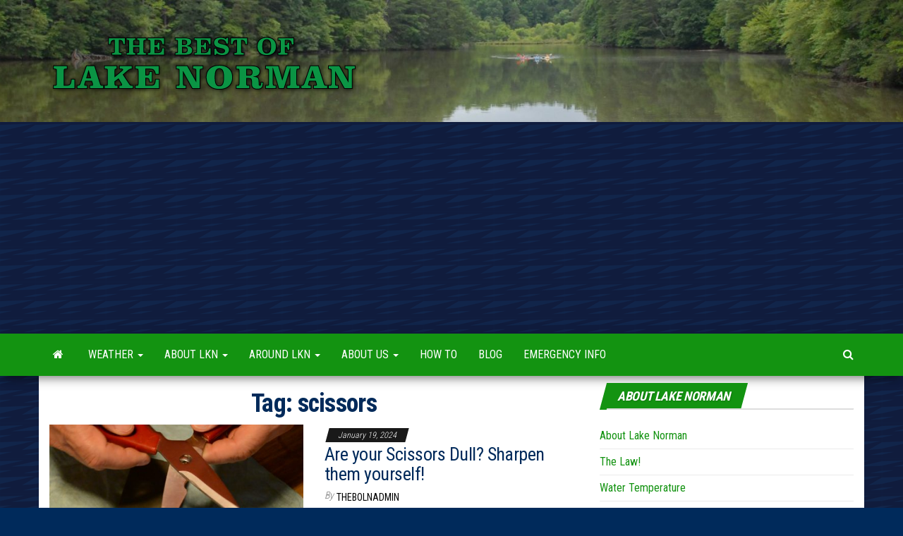

--- FILE ---
content_type: text/html; charset=UTF-8
request_url: https://bestoflakenorman.com/tag/scissors/
body_size: 70117
content:
<!DOCTYPE html>
<html lang="en-US">
	<head>
<meta http-equiv="Cache-Control" content="no-cache">
<meta http-equiv="Pragma" content="no-cache">
		
		<meta http-equiv="content-type" content="text/html; charset=UTF-8" />
		<meta http-equiv="X-UA-Compatible" content="IE=edge">
		
		<meta name="viewport" content="width=device-width, initial-scale=1">
		<link rel="pingback" href="https://bestoflakenorman.com/xmlrpc.php" />
		<meta name='robots' content='index, follow, max-image-preview:large, max-snippet:-1, max-video-preview:-1' />
	<style>img:is([sizes="auto" i], [sizes^="auto," i]) { contain-intrinsic-size: 3000px 1500px }</style>
	
	<!-- This site is optimized with the Yoast SEO plugin v26.7 - https://yoast.com/wordpress/plugins/seo/ -->
	<title>scissors Archives - Best of Lake Norman</title>
	<link rel="canonical" href="https://bestoflakenorman.com/tag/scissors/" />
	<meta property="og:locale" content="en_US" />
	<meta property="og:type" content="article" />
	<meta property="og:title" content="scissors Archives - Best of Lake Norman" />
	<meta property="og:url" content="https://bestoflakenorman.com/tag/scissors/" />
	<meta property="og:site_name" content="Best of Lake Norman" />
	<meta name="twitter:card" content="summary_large_image" />
	<script type="application/ld+json" class="yoast-schema-graph">{"@context":"https://schema.org","@graph":[{"@type":"CollectionPage","@id":"https://bestoflakenorman.com/tag/scissors/","url":"https://bestoflakenorman.com/tag/scissors/","name":"scissors Archives - Best of Lake Norman","isPartOf":{"@id":"https://bestoflakenorman.com/#website"},"primaryImageOfPage":{"@id":"https://bestoflakenorman.com/tag/scissors/#primaryimage"},"image":{"@id":"https://bestoflakenorman.com/tag/scissors/#primaryimage"},"thumbnailUrl":"https://bestoflakenorman.com/wp-content/uploads/2024/01/Sharpen-your-scissors.jpg","breadcrumb":{"@id":"https://bestoflakenorman.com/tag/scissors/#breadcrumb"},"inLanguage":"en-US"},{"@type":"ImageObject","inLanguage":"en-US","@id":"https://bestoflakenorman.com/tag/scissors/#primaryimage","url":"https://bestoflakenorman.com/wp-content/uploads/2024/01/Sharpen-your-scissors.jpg","contentUrl":"https://bestoflakenorman.com/wp-content/uploads/2024/01/Sharpen-your-scissors.jpg","width":500,"height":500,"caption":"Sharpen your Scissors"},{"@type":"BreadcrumbList","@id":"https://bestoflakenorman.com/tag/scissors/#breadcrumb","itemListElement":[{"@type":"ListItem","position":1,"name":"Home","item":"https://bestoflakenorman.com/"},{"@type":"ListItem","position":2,"name":"scissors"}]},{"@type":"WebSite","@id":"https://bestoflakenorman.com/#website","url":"https://bestoflakenorman.com/","name":"Best of Lake Norman","description":"Lake Norman info","publisher":{"@id":"https://bestoflakenorman.com/#organization"},"potentialAction":[{"@type":"SearchAction","target":{"@type":"EntryPoint","urlTemplate":"https://bestoflakenorman.com/?s={search_term_string}"},"query-input":{"@type":"PropertyValueSpecification","valueRequired":true,"valueName":"search_term_string"}}],"inLanguage":"en-US"},{"@type":"Organization","@id":"https://bestoflakenorman.com/#organization","name":"Best of Lakenorman","url":"https://bestoflakenorman.com/","logo":{"@type":"ImageObject","inLanguage":"en-US","@id":"https://bestoflakenorman.com/#/schema/logo/image/","url":"https://bestoflakenorman.com/wp-content/uploads/2019/03/cropped-lakenormanlogo-2.png","contentUrl":"https://bestoflakenorman.com/wp-content/uploads/2019/03/cropped-lakenormanlogo-2.png","width":448,"height":93,"caption":"Best of Lakenorman"},"image":{"@id":"https://bestoflakenorman.com/#/schema/logo/image/"},"sameAs":["https://www.facebook.com/wayne.mcbryde.5/"]}]}</script>
	<!-- / Yoast SEO plugin. -->


<link rel='dns-prefetch' href='//fonts.googleapis.com' />
<link rel="alternate" type="application/rss+xml" title="Best of Lake Norman &raquo; Feed" href="https://bestoflakenorman.com/feed/" />
<link rel="alternate" type="application/rss+xml" title="Best of Lake Norman &raquo; Comments Feed" href="https://bestoflakenorman.com/comments/feed/" />
<link rel="alternate" type="application/rss+xml" title="Best of Lake Norman &raquo; scissors Tag Feed" href="https://bestoflakenorman.com/tag/scissors/feed/" />
		<!-- This site uses the Google Analytics by MonsterInsights plugin v9.11.0 - Using Analytics tracking - https://www.monsterinsights.com/ -->
							<script src="//www.googletagmanager.com/gtag/js?id=G-1PZ5GCL461"  data-cfasync="false" data-wpfc-render="false" type="text/javascript" async></script>
			<script data-cfasync="false" data-wpfc-render="false" type="text/javascript">
				var mi_version = '9.11.0';
				var mi_track_user = true;
				var mi_no_track_reason = '';
								var MonsterInsightsDefaultLocations = {"page_location":"https:\/\/bestoflakenorman.com\/tag\/scissors\/"};
								if ( typeof MonsterInsightsPrivacyGuardFilter === 'function' ) {
					var MonsterInsightsLocations = (typeof MonsterInsightsExcludeQuery === 'object') ? MonsterInsightsPrivacyGuardFilter( MonsterInsightsExcludeQuery ) : MonsterInsightsPrivacyGuardFilter( MonsterInsightsDefaultLocations );
				} else {
					var MonsterInsightsLocations = (typeof MonsterInsightsExcludeQuery === 'object') ? MonsterInsightsExcludeQuery : MonsterInsightsDefaultLocations;
				}

								var disableStrs = [
										'ga-disable-G-1PZ5GCL461',
									];

				/* Function to detect opted out users */
				function __gtagTrackerIsOptedOut() {
					for (var index = 0; index < disableStrs.length; index++) {
						if (document.cookie.indexOf(disableStrs[index] + '=true') > -1) {
							return true;
						}
					}

					return false;
				}

				/* Disable tracking if the opt-out cookie exists. */
				if (__gtagTrackerIsOptedOut()) {
					for (var index = 0; index < disableStrs.length; index++) {
						window[disableStrs[index]] = true;
					}
				}

				/* Opt-out function */
				function __gtagTrackerOptout() {
					for (var index = 0; index < disableStrs.length; index++) {
						document.cookie = disableStrs[index] + '=true; expires=Thu, 31 Dec 2099 23:59:59 UTC; path=/';
						window[disableStrs[index]] = true;
					}
				}

				if ('undefined' === typeof gaOptout) {
					function gaOptout() {
						__gtagTrackerOptout();
					}
				}
								window.dataLayer = window.dataLayer || [];

				window.MonsterInsightsDualTracker = {
					helpers: {},
					trackers: {},
				};
				if (mi_track_user) {
					function __gtagDataLayer() {
						dataLayer.push(arguments);
					}

					function __gtagTracker(type, name, parameters) {
						if (!parameters) {
							parameters = {};
						}

						if (parameters.send_to) {
							__gtagDataLayer.apply(null, arguments);
							return;
						}

						if (type === 'event') {
														parameters.send_to = monsterinsights_frontend.v4_id;
							var hookName = name;
							if (typeof parameters['event_category'] !== 'undefined') {
								hookName = parameters['event_category'] + ':' + name;
							}

							if (typeof MonsterInsightsDualTracker.trackers[hookName] !== 'undefined') {
								MonsterInsightsDualTracker.trackers[hookName](parameters);
							} else {
								__gtagDataLayer('event', name, parameters);
							}
							
						} else {
							__gtagDataLayer.apply(null, arguments);
						}
					}

					__gtagTracker('js', new Date());
					__gtagTracker('set', {
						'developer_id.dZGIzZG': true,
											});
					if ( MonsterInsightsLocations.page_location ) {
						__gtagTracker('set', MonsterInsightsLocations);
					}
										__gtagTracker('config', 'G-1PZ5GCL461', {"forceSSL":"true","link_attribution":"true"} );
										window.gtag = __gtagTracker;										(function () {
						/* https://developers.google.com/analytics/devguides/collection/analyticsjs/ */
						/* ga and __gaTracker compatibility shim. */
						var noopfn = function () {
							return null;
						};
						var newtracker = function () {
							return new Tracker();
						};
						var Tracker = function () {
							return null;
						};
						var p = Tracker.prototype;
						p.get = noopfn;
						p.set = noopfn;
						p.send = function () {
							var args = Array.prototype.slice.call(arguments);
							args.unshift('send');
							__gaTracker.apply(null, args);
						};
						var __gaTracker = function () {
							var len = arguments.length;
							if (len === 0) {
								return;
							}
							var f = arguments[len - 1];
							if (typeof f !== 'object' || f === null || typeof f.hitCallback !== 'function') {
								if ('send' === arguments[0]) {
									var hitConverted, hitObject = false, action;
									if ('event' === arguments[1]) {
										if ('undefined' !== typeof arguments[3]) {
											hitObject = {
												'eventAction': arguments[3],
												'eventCategory': arguments[2],
												'eventLabel': arguments[4],
												'value': arguments[5] ? arguments[5] : 1,
											}
										}
									}
									if ('pageview' === arguments[1]) {
										if ('undefined' !== typeof arguments[2]) {
											hitObject = {
												'eventAction': 'page_view',
												'page_path': arguments[2],
											}
										}
									}
									if (typeof arguments[2] === 'object') {
										hitObject = arguments[2];
									}
									if (typeof arguments[5] === 'object') {
										Object.assign(hitObject, arguments[5]);
									}
									if ('undefined' !== typeof arguments[1].hitType) {
										hitObject = arguments[1];
										if ('pageview' === hitObject.hitType) {
											hitObject.eventAction = 'page_view';
										}
									}
									if (hitObject) {
										action = 'timing' === arguments[1].hitType ? 'timing_complete' : hitObject.eventAction;
										hitConverted = mapArgs(hitObject);
										__gtagTracker('event', action, hitConverted);
									}
								}
								return;
							}

							function mapArgs(args) {
								var arg, hit = {};
								var gaMap = {
									'eventCategory': 'event_category',
									'eventAction': 'event_action',
									'eventLabel': 'event_label',
									'eventValue': 'event_value',
									'nonInteraction': 'non_interaction',
									'timingCategory': 'event_category',
									'timingVar': 'name',
									'timingValue': 'value',
									'timingLabel': 'event_label',
									'page': 'page_path',
									'location': 'page_location',
									'title': 'page_title',
									'referrer' : 'page_referrer',
								};
								for (arg in args) {
																		if (!(!args.hasOwnProperty(arg) || !gaMap.hasOwnProperty(arg))) {
										hit[gaMap[arg]] = args[arg];
									} else {
										hit[arg] = args[arg];
									}
								}
								return hit;
							}

							try {
								f.hitCallback();
							} catch (ex) {
							}
						};
						__gaTracker.create = newtracker;
						__gaTracker.getByName = newtracker;
						__gaTracker.getAll = function () {
							return [];
						};
						__gaTracker.remove = noopfn;
						__gaTracker.loaded = true;
						window['__gaTracker'] = __gaTracker;
					})();
									} else {
										console.log("");
					(function () {
						function __gtagTracker() {
							return null;
						}

						window['__gtagTracker'] = __gtagTracker;
						window['gtag'] = __gtagTracker;
					})();
									}
			</script>
							<!-- / Google Analytics by MonsterInsights -->
		<script type="text/javascript">
/* <![CDATA[ */
window._wpemojiSettings = {"baseUrl":"https:\/\/s.w.org\/images\/core\/emoji\/16.0.1\/72x72\/","ext":".png","svgUrl":"https:\/\/s.w.org\/images\/core\/emoji\/16.0.1\/svg\/","svgExt":".svg","source":{"concatemoji":"https:\/\/bestoflakenorman.com\/wp-includes\/js\/wp-emoji-release.min.js?ver=6.8.3"}};
/*! This file is auto-generated */
!function(s,n){var o,i,e;function c(e){try{var t={supportTests:e,timestamp:(new Date).valueOf()};sessionStorage.setItem(o,JSON.stringify(t))}catch(e){}}function p(e,t,n){e.clearRect(0,0,e.canvas.width,e.canvas.height),e.fillText(t,0,0);var t=new Uint32Array(e.getImageData(0,0,e.canvas.width,e.canvas.height).data),a=(e.clearRect(0,0,e.canvas.width,e.canvas.height),e.fillText(n,0,0),new Uint32Array(e.getImageData(0,0,e.canvas.width,e.canvas.height).data));return t.every(function(e,t){return e===a[t]})}function u(e,t){e.clearRect(0,0,e.canvas.width,e.canvas.height),e.fillText(t,0,0);for(var n=e.getImageData(16,16,1,1),a=0;a<n.data.length;a++)if(0!==n.data[a])return!1;return!0}function f(e,t,n,a){switch(t){case"flag":return n(e,"\ud83c\udff3\ufe0f\u200d\u26a7\ufe0f","\ud83c\udff3\ufe0f\u200b\u26a7\ufe0f")?!1:!n(e,"\ud83c\udde8\ud83c\uddf6","\ud83c\udde8\u200b\ud83c\uddf6")&&!n(e,"\ud83c\udff4\udb40\udc67\udb40\udc62\udb40\udc65\udb40\udc6e\udb40\udc67\udb40\udc7f","\ud83c\udff4\u200b\udb40\udc67\u200b\udb40\udc62\u200b\udb40\udc65\u200b\udb40\udc6e\u200b\udb40\udc67\u200b\udb40\udc7f");case"emoji":return!a(e,"\ud83e\udedf")}return!1}function g(e,t,n,a){var r="undefined"!=typeof WorkerGlobalScope&&self instanceof WorkerGlobalScope?new OffscreenCanvas(300,150):s.createElement("canvas"),o=r.getContext("2d",{willReadFrequently:!0}),i=(o.textBaseline="top",o.font="600 32px Arial",{});return e.forEach(function(e){i[e]=t(o,e,n,a)}),i}function t(e){var t=s.createElement("script");t.src=e,t.defer=!0,s.head.appendChild(t)}"undefined"!=typeof Promise&&(o="wpEmojiSettingsSupports",i=["flag","emoji"],n.supports={everything:!0,everythingExceptFlag:!0},e=new Promise(function(e){s.addEventListener("DOMContentLoaded",e,{once:!0})}),new Promise(function(t){var n=function(){try{var e=JSON.parse(sessionStorage.getItem(o));if("object"==typeof e&&"number"==typeof e.timestamp&&(new Date).valueOf()<e.timestamp+604800&&"object"==typeof e.supportTests)return e.supportTests}catch(e){}return null}();if(!n){if("undefined"!=typeof Worker&&"undefined"!=typeof OffscreenCanvas&&"undefined"!=typeof URL&&URL.createObjectURL&&"undefined"!=typeof Blob)try{var e="postMessage("+g.toString()+"("+[JSON.stringify(i),f.toString(),p.toString(),u.toString()].join(",")+"));",a=new Blob([e],{type:"text/javascript"}),r=new Worker(URL.createObjectURL(a),{name:"wpTestEmojiSupports"});return void(r.onmessage=function(e){c(n=e.data),r.terminate(),t(n)})}catch(e){}c(n=g(i,f,p,u))}t(n)}).then(function(e){for(var t in e)n.supports[t]=e[t],n.supports.everything=n.supports.everything&&n.supports[t],"flag"!==t&&(n.supports.everythingExceptFlag=n.supports.everythingExceptFlag&&n.supports[t]);n.supports.everythingExceptFlag=n.supports.everythingExceptFlag&&!n.supports.flag,n.DOMReady=!1,n.readyCallback=function(){n.DOMReady=!0}}).then(function(){return e}).then(function(){var e;n.supports.everything||(n.readyCallback(),(e=n.source||{}).concatemoji?t(e.concatemoji):e.wpemoji&&e.twemoji&&(t(e.twemoji),t(e.wpemoji)))}))}((window,document),window._wpemojiSettings);
/* ]]> */
</script>
<!-- bestoflakenorman.com is managing ads with Advanced Ads 2.0.16 – https://wpadvancedads.com/ --><script id="besto-ready">
			window.advanced_ads_ready=function(e,a){a=a||"complete";var d=function(e){return"interactive"===a?"loading"!==e:"complete"===e};d(document.readyState)?e():document.addEventListener("readystatechange",(function(a){d(a.target.readyState)&&e()}),{once:"interactive"===a})},window.advanced_ads_ready_queue=window.advanced_ads_ready_queue||[];		</script>
		<style id='wp-emoji-styles-inline-css' type='text/css'>

	img.wp-smiley, img.emoji {
		display: inline !important;
		border: none !important;
		box-shadow: none !important;
		height: 1em !important;
		width: 1em !important;
		margin: 0 0.07em !important;
		vertical-align: -0.1em !important;
		background: none !important;
		padding: 0 !important;
	}
</style>
<link rel='stylesheet' id='wp-block-library-css' href='https://bestoflakenorman.com/wp-includes/css/dist/block-library/style.min.css?ver=6.8.3' type='text/css' media='all' />
<style id='classic-theme-styles-inline-css' type='text/css'>
/*! This file is auto-generated */
.wp-block-button__link{color:#fff;background-color:#32373c;border-radius:9999px;box-shadow:none;text-decoration:none;padding:calc(.667em + 2px) calc(1.333em + 2px);font-size:1.125em}.wp-block-file__button{background:#32373c;color:#fff;text-decoration:none}
</style>
<style id='global-styles-inline-css' type='text/css'>
:root{--wp--preset--aspect-ratio--square: 1;--wp--preset--aspect-ratio--4-3: 4/3;--wp--preset--aspect-ratio--3-4: 3/4;--wp--preset--aspect-ratio--3-2: 3/2;--wp--preset--aspect-ratio--2-3: 2/3;--wp--preset--aspect-ratio--16-9: 16/9;--wp--preset--aspect-ratio--9-16: 9/16;--wp--preset--color--black: #000000;--wp--preset--color--cyan-bluish-gray: #abb8c3;--wp--preset--color--white: #ffffff;--wp--preset--color--pale-pink: #f78da7;--wp--preset--color--vivid-red: #cf2e2e;--wp--preset--color--luminous-vivid-orange: #ff6900;--wp--preset--color--luminous-vivid-amber: #fcb900;--wp--preset--color--light-green-cyan: #7bdcb5;--wp--preset--color--vivid-green-cyan: #00d084;--wp--preset--color--pale-cyan-blue: #8ed1fc;--wp--preset--color--vivid-cyan-blue: #0693e3;--wp--preset--color--vivid-purple: #9b51e0;--wp--preset--gradient--vivid-cyan-blue-to-vivid-purple: linear-gradient(135deg,rgba(6,147,227,1) 0%,rgb(155,81,224) 100%);--wp--preset--gradient--light-green-cyan-to-vivid-green-cyan: linear-gradient(135deg,rgb(122,220,180) 0%,rgb(0,208,130) 100%);--wp--preset--gradient--luminous-vivid-amber-to-luminous-vivid-orange: linear-gradient(135deg,rgba(252,185,0,1) 0%,rgba(255,105,0,1) 100%);--wp--preset--gradient--luminous-vivid-orange-to-vivid-red: linear-gradient(135deg,rgba(255,105,0,1) 0%,rgb(207,46,46) 100%);--wp--preset--gradient--very-light-gray-to-cyan-bluish-gray: linear-gradient(135deg,rgb(238,238,238) 0%,rgb(169,184,195) 100%);--wp--preset--gradient--cool-to-warm-spectrum: linear-gradient(135deg,rgb(74,234,220) 0%,rgb(151,120,209) 20%,rgb(207,42,186) 40%,rgb(238,44,130) 60%,rgb(251,105,98) 80%,rgb(254,248,76) 100%);--wp--preset--gradient--blush-light-purple: linear-gradient(135deg,rgb(255,206,236) 0%,rgb(152,150,240) 100%);--wp--preset--gradient--blush-bordeaux: linear-gradient(135deg,rgb(254,205,165) 0%,rgb(254,45,45) 50%,rgb(107,0,62) 100%);--wp--preset--gradient--luminous-dusk: linear-gradient(135deg,rgb(255,203,112) 0%,rgb(199,81,192) 50%,rgb(65,88,208) 100%);--wp--preset--gradient--pale-ocean: linear-gradient(135deg,rgb(255,245,203) 0%,rgb(182,227,212) 50%,rgb(51,167,181) 100%);--wp--preset--gradient--electric-grass: linear-gradient(135deg,rgb(202,248,128) 0%,rgb(113,206,126) 100%);--wp--preset--gradient--midnight: linear-gradient(135deg,rgb(2,3,129) 0%,rgb(40,116,252) 100%);--wp--preset--font-size--small: 13px;--wp--preset--font-size--medium: 20px;--wp--preset--font-size--large: 36px;--wp--preset--font-size--x-large: 42px;--wp--preset--spacing--20: 0.44rem;--wp--preset--spacing--30: 0.67rem;--wp--preset--spacing--40: 1rem;--wp--preset--spacing--50: 1.5rem;--wp--preset--spacing--60: 2.25rem;--wp--preset--spacing--70: 3.38rem;--wp--preset--spacing--80: 5.06rem;--wp--preset--shadow--natural: 6px 6px 9px rgba(0, 0, 0, 0.2);--wp--preset--shadow--deep: 12px 12px 50px rgba(0, 0, 0, 0.4);--wp--preset--shadow--sharp: 6px 6px 0px rgba(0, 0, 0, 0.2);--wp--preset--shadow--outlined: 6px 6px 0px -3px rgba(255, 255, 255, 1), 6px 6px rgba(0, 0, 0, 1);--wp--preset--shadow--crisp: 6px 6px 0px rgba(0, 0, 0, 1);}:where(.is-layout-flex){gap: 0.5em;}:where(.is-layout-grid){gap: 0.5em;}body .is-layout-flex{display: flex;}.is-layout-flex{flex-wrap: wrap;align-items: center;}.is-layout-flex > :is(*, div){margin: 0;}body .is-layout-grid{display: grid;}.is-layout-grid > :is(*, div){margin: 0;}:where(.wp-block-columns.is-layout-flex){gap: 2em;}:where(.wp-block-columns.is-layout-grid){gap: 2em;}:where(.wp-block-post-template.is-layout-flex){gap: 1.25em;}:where(.wp-block-post-template.is-layout-grid){gap: 1.25em;}.has-black-color{color: var(--wp--preset--color--black) !important;}.has-cyan-bluish-gray-color{color: var(--wp--preset--color--cyan-bluish-gray) !important;}.has-white-color{color: var(--wp--preset--color--white) !important;}.has-pale-pink-color{color: var(--wp--preset--color--pale-pink) !important;}.has-vivid-red-color{color: var(--wp--preset--color--vivid-red) !important;}.has-luminous-vivid-orange-color{color: var(--wp--preset--color--luminous-vivid-orange) !important;}.has-luminous-vivid-amber-color{color: var(--wp--preset--color--luminous-vivid-amber) !important;}.has-light-green-cyan-color{color: var(--wp--preset--color--light-green-cyan) !important;}.has-vivid-green-cyan-color{color: var(--wp--preset--color--vivid-green-cyan) !important;}.has-pale-cyan-blue-color{color: var(--wp--preset--color--pale-cyan-blue) !important;}.has-vivid-cyan-blue-color{color: var(--wp--preset--color--vivid-cyan-blue) !important;}.has-vivid-purple-color{color: var(--wp--preset--color--vivid-purple) !important;}.has-black-background-color{background-color: var(--wp--preset--color--black) !important;}.has-cyan-bluish-gray-background-color{background-color: var(--wp--preset--color--cyan-bluish-gray) !important;}.has-white-background-color{background-color: var(--wp--preset--color--white) !important;}.has-pale-pink-background-color{background-color: var(--wp--preset--color--pale-pink) !important;}.has-vivid-red-background-color{background-color: var(--wp--preset--color--vivid-red) !important;}.has-luminous-vivid-orange-background-color{background-color: var(--wp--preset--color--luminous-vivid-orange) !important;}.has-luminous-vivid-amber-background-color{background-color: var(--wp--preset--color--luminous-vivid-amber) !important;}.has-light-green-cyan-background-color{background-color: var(--wp--preset--color--light-green-cyan) !important;}.has-vivid-green-cyan-background-color{background-color: var(--wp--preset--color--vivid-green-cyan) !important;}.has-pale-cyan-blue-background-color{background-color: var(--wp--preset--color--pale-cyan-blue) !important;}.has-vivid-cyan-blue-background-color{background-color: var(--wp--preset--color--vivid-cyan-blue) !important;}.has-vivid-purple-background-color{background-color: var(--wp--preset--color--vivid-purple) !important;}.has-black-border-color{border-color: var(--wp--preset--color--black) !important;}.has-cyan-bluish-gray-border-color{border-color: var(--wp--preset--color--cyan-bluish-gray) !important;}.has-white-border-color{border-color: var(--wp--preset--color--white) !important;}.has-pale-pink-border-color{border-color: var(--wp--preset--color--pale-pink) !important;}.has-vivid-red-border-color{border-color: var(--wp--preset--color--vivid-red) !important;}.has-luminous-vivid-orange-border-color{border-color: var(--wp--preset--color--luminous-vivid-orange) !important;}.has-luminous-vivid-amber-border-color{border-color: var(--wp--preset--color--luminous-vivid-amber) !important;}.has-light-green-cyan-border-color{border-color: var(--wp--preset--color--light-green-cyan) !important;}.has-vivid-green-cyan-border-color{border-color: var(--wp--preset--color--vivid-green-cyan) !important;}.has-pale-cyan-blue-border-color{border-color: var(--wp--preset--color--pale-cyan-blue) !important;}.has-vivid-cyan-blue-border-color{border-color: var(--wp--preset--color--vivid-cyan-blue) !important;}.has-vivid-purple-border-color{border-color: var(--wp--preset--color--vivid-purple) !important;}.has-vivid-cyan-blue-to-vivid-purple-gradient-background{background: var(--wp--preset--gradient--vivid-cyan-blue-to-vivid-purple) !important;}.has-light-green-cyan-to-vivid-green-cyan-gradient-background{background: var(--wp--preset--gradient--light-green-cyan-to-vivid-green-cyan) !important;}.has-luminous-vivid-amber-to-luminous-vivid-orange-gradient-background{background: var(--wp--preset--gradient--luminous-vivid-amber-to-luminous-vivid-orange) !important;}.has-luminous-vivid-orange-to-vivid-red-gradient-background{background: var(--wp--preset--gradient--luminous-vivid-orange-to-vivid-red) !important;}.has-very-light-gray-to-cyan-bluish-gray-gradient-background{background: var(--wp--preset--gradient--very-light-gray-to-cyan-bluish-gray) !important;}.has-cool-to-warm-spectrum-gradient-background{background: var(--wp--preset--gradient--cool-to-warm-spectrum) !important;}.has-blush-light-purple-gradient-background{background: var(--wp--preset--gradient--blush-light-purple) !important;}.has-blush-bordeaux-gradient-background{background: var(--wp--preset--gradient--blush-bordeaux) !important;}.has-luminous-dusk-gradient-background{background: var(--wp--preset--gradient--luminous-dusk) !important;}.has-pale-ocean-gradient-background{background: var(--wp--preset--gradient--pale-ocean) !important;}.has-electric-grass-gradient-background{background: var(--wp--preset--gradient--electric-grass) !important;}.has-midnight-gradient-background{background: var(--wp--preset--gradient--midnight) !important;}.has-small-font-size{font-size: var(--wp--preset--font-size--small) !important;}.has-medium-font-size{font-size: var(--wp--preset--font-size--medium) !important;}.has-large-font-size{font-size: var(--wp--preset--font-size--large) !important;}.has-x-large-font-size{font-size: var(--wp--preset--font-size--x-large) !important;}
:where(.wp-block-post-template.is-layout-flex){gap: 1.25em;}:where(.wp-block-post-template.is-layout-grid){gap: 1.25em;}
:where(.wp-block-columns.is-layout-flex){gap: 2em;}:where(.wp-block-columns.is-layout-grid){gap: 2em;}
:root :where(.wp-block-pullquote){font-size: 1.5em;line-height: 1.6;}
</style>
<link rel='stylesheet' id='bootstrap-css' href='https://bestoflakenorman.com/wp-content/themes/envo-magazine/css/bootstrap.css?ver=3.3.7' type='text/css' media='all' />
<link rel='stylesheet' id='chld_thm_cfg_parent-css' href='https://bestoflakenorman.com/wp-content/themes/envo-magazine/style.css?ver=6.8.3' type='text/css' media='all' />
<link rel='stylesheet' id='envo-magazine-fonts-css' href='https://fonts.googleapis.com/css?family=Roboto+Condensed%3A300%2C400%2C700&#038;subset=latin%2Clatin-ext' type='text/css' media='all' />
<link rel='stylesheet' id='envo-magazine-stylesheet-css' href='https://bestoflakenorman.com/wp-content/themes/envo-magazine-child/style.css?ver=1.3.5.1552416687' type='text/css' media='all' />
<link rel='stylesheet' id='font-awesome-css' href='https://bestoflakenorman.com/wp-content/plugins/elementor/assets/lib/font-awesome/css/font-awesome.min.css?ver=4.7.0' type='text/css' media='all' />
<script type="text/javascript" src="https://bestoflakenorman.com/wp-content/plugins/google-analytics-for-wordpress/assets/js/frontend-gtag.min.js?ver=9.11.0" id="monsterinsights-frontend-script-js" async="async" data-wp-strategy="async"></script>
<script data-cfasync="false" data-wpfc-render="false" type="text/javascript" id='monsterinsights-frontend-script-js-extra'>/* <![CDATA[ */
var monsterinsights_frontend = {"js_events_tracking":"true","download_extensions":"doc,pdf,ppt,zip,xls,docx,pptx,xlsx","inbound_paths":"[{\"path\":\"\\\/go\\\/\",\"label\":\"affiliate\"},{\"path\":\"\\\/recommend\\\/\",\"label\":\"affiliate\"}]","home_url":"https:\/\/bestoflakenorman.com","hash_tracking":"false","v4_id":"G-1PZ5GCL461"};/* ]]> */
</script>
<script type="text/javascript" src="https://bestoflakenorman.com/wp-includes/js/jquery/jquery.min.js?ver=3.7.1" id="jquery-core-js"></script>
<script type="text/javascript" src="https://bestoflakenorman.com/wp-includes/js/jquery/jquery-migrate.min.js?ver=3.4.1" id="jquery-migrate-js"></script>
<link rel="https://api.w.org/" href="https://bestoflakenorman.com/wp-json/" /><link rel="alternate" title="JSON" type="application/json" href="https://bestoflakenorman.com/wp-json/wp/v2/tags/192" /><link rel="EditURI" type="application/rsd+xml" title="RSD" href="https://bestoflakenorman.com/xmlrpc.php?rsd" />
<meta name="generator" content="WordPress 6.8.3" />
<meta name="generator" content="Elementor 3.34.1; features: additional_custom_breakpoints; settings: css_print_method-external, google_font-enabled, font_display-auto">
			<style>
				.e-con.e-parent:nth-of-type(n+4):not(.e-lazyloaded):not(.e-no-lazyload),
				.e-con.e-parent:nth-of-type(n+4):not(.e-lazyloaded):not(.e-no-lazyload) * {
					background-image: none !important;
				}
				@media screen and (max-height: 1024px) {
					.e-con.e-parent:nth-of-type(n+3):not(.e-lazyloaded):not(.e-no-lazyload),
					.e-con.e-parent:nth-of-type(n+3):not(.e-lazyloaded):not(.e-no-lazyload) * {
						background-image: none !important;
					}
				}
				@media screen and (max-height: 640px) {
					.e-con.e-parent:nth-of-type(n+2):not(.e-lazyloaded):not(.e-no-lazyload),
					.e-con.e-parent:nth-of-type(n+2):not(.e-lazyloaded):not(.e-no-lazyload) * {
						background-image: none !important;
					}
				}
			</style>
				<style type="text/css" id="envo-magazine-header-css">
			.site-header {
			background-image: url(https://bestoflakenorman.com/wp-content/uploads/2019/03/cropped-lake-head-1.jpg);
			background-repeat: no-repeat;
			background-position: 50% 50%;
			-webkit-background-size: cover;
			-moz-background-size:    cover;
			-o-background-size:      cover;
			background-size:         cover;
		}
		.site-title a, .site-title, .site-description {
			color: #blank;
		}
				.site-title,
		.site-description {
			position: absolute;
			clip: rect(1px, 1px, 1px, 1px);
		}
		
	</style>
	<style type="text/css" id="custom-background-css">
body.custom-background { background-color: #002a5b; background-image: url("https://bestoflakenorman.com/wp-content/uploads/2019/03/dark-paths.png"); background-position: left top; background-size: auto; background-repeat: repeat; background-attachment: scroll; }
</style>
	<script  async src="https://pagead2.googlesyndication.com/pagead/js/adsbygoogle.js?client=ca-pub-3267682622247115" crossorigin="anonymous"></script>		<style type="text/css" id="wp-custom-css">
			.site-header{
	padding: 35px 0;
}
.widget-title h3:before{
	background-color: #139311;
}
#site-navigation{
	background-color: #139311;

}
.navbar-default .navbar-nav > li > a {
	color: #ffffff;
}
.page .single-title{
	display: none;
}
.dropdown-menu > li > a{
	color: #efefef;
}
a, a:active, a:hover, a:focus{
	color: #002a5a;
}
li.home-icon.front_page_on {
	background-color: #002a5a;
}


.page-area{
	padding-top: 0px
}
span a, a:active, a:hover a:focus{
	color: #139311;
}
div.footer-credits-text.text-center a{
	color: #139311;
}
.nav > li > a:before {
	background-color: #002a5a;
}
div.footer-credits-text.text-center{
	padding-bottom: 60px;
}
.navbar-default .navbar-nav > .active > a, .navbar-default .navbar-nav > .active > a:hover, .navbar-default .navbar-nav > .active > a:focus{
	color: #002a5a;
}
.nav > li.active > a:after, .current-page-parent:after{
	background-color: #ffffff;
}
li.home-icon.front_page_on:before{
	background-color: #ffffff;
}
a{
	color: #139311;
}
a:hover{
	color:#002a5a;
}
#site-navigation, #site-navigation.shrink {
	background-color: #139311;
}

li#menu-item-7616{
	display:none;
}

h1{
	color: #002a5a;
}
.dropdown-menu{
	background-color: #002a5a;
}
.dropdown-menu > .active > a, .dropdown-menu > .active > a:hover, .dropdown-menu > .active > a:focus {
    background-color: #139311;
}

/*Media Queries*/

@media (max-width: 767px){
	/*styles*/
	
	.navbar-nav a {
		Font-size: 18px;
		background-color: #002a5a;
	}
	.menu-container{
		background-color: #002a5a;
	}
	.open-panel{
		top:10px;
	}
	li#menu-item-7616{
		display: block;
	}
	#menu-item-6780{
		padding: 20px;
	}
	aside#sidebar.col-md-4 {
		margin: 0 auto;
		width: 100%;
		text-align: center;
	}
	aside#sidebar.col-md-4 h3{
		text-align: center;
		margin: 0 auto;
		width: 100%;
	}
	nav#site-navigation.navbar.navbar.navbar-default.shrink a{
		font-size: 12px;
	}
	.navbar-nav li, .navbar-nav ul{
		padding-left: 10px !important;
	}
}
@media (max-width: 992px){
	/*styles*/
	.navbar-nav a {
		font-size: 13px;
	}
	.nav > li > a {
		padding: 10px 9px;
	}
	nav#site-navigation.navbar.navbar.navbar-default.shrink a{
		font-size: 10px;
	}
	
	#site-navigation{
		min-height: 40px;
	}
		aside#sidebar.col-md-4 {
		margin: 0 auto;
		width: 100%;
		text-align: center;
	}
	aside#sidebar.col-md-4 h3{
		text-align: center;
		margin: 0 auto;
		width: 100%;
	}
}

.comments-meta{
	display:none!important;
}
.posted-date{
	margin-right:5px;
}
.news-item h2 a {
	color:#002a5b;
}		</style>
			</head>
	<body id="blog" class="archive tag tag-scissors tag-192 custom-background wp-custom-logo wp-theme-envo-magazine wp-child-theme-envo-magazine-child elementor-default elementor-kit-7686 aa-prefix-besto-">
		<div class="site-header container-fluid">
    <div class="container" >
        <div class="row" >
            <div class="site-heading " >
                <div class="site-branding-logo">
                    <a href="https://bestoflakenorman.com/" class="custom-logo-link" rel="home"><img width="448" height="93" src="https://bestoflakenorman.com/wp-content/uploads/2019/03/cropped-lakenormanlogo-2.png" class="custom-logo" alt="Best of Lake Norman" decoding="async" srcset="https://bestoflakenorman.com/wp-content/uploads/2019/03/cropped-lakenormanlogo-2.png 448w, https://bestoflakenorman.com/wp-content/uploads/2019/03/cropped-lakenormanlogo-2-300x62.png 300w" sizes="(max-width: 448px) 100vw, 448px" /></a>                </div>
                <div class="site-branding-text">
                                            <p class="site-title"><a href="https://bestoflakenorman.com/" rel="home">Best of Lake Norman</a></p>
                    
                                            <p class="site-description">
                            Lake Norman info                        </p>
                                    </div><!-- .site-branding-text -->
            </div>
            	
        </div>
    </div>
</div>
 
<div class="main-menu">
    <nav id="site-navigation" class="navbar navbar-default">     
        <div class="container">   
            <div class="navbar-header">
                                <button id="main-menu-panel" class="open-panel visible-xs" data-panel="main-menu-panel">
                        <span></span>
                        <span></span>
                        <span></span>
                    </button>
                            </div> 
                        <ul class="nav navbar-nav search-icon navbar-left hidden-xs">
                <li class="home-icon">
                    <a href="https://bestoflakenorman.com/" title="Best of Lake Norman">
                        <i class="fa fa-home"></i>
                    </a>
                </li>
            </ul>
            <div class="menu-container"><ul id="menu-top-nav" class="nav navbar-nav navbar-left"><li itemscope="itemscope" itemtype="https://www.schema.org/SiteNavigationElement" id="menu-item-7616" class="menu-item menu-item-type-custom menu-item-object-custom menu-item-home menu-item-7616"><a title="Home" href="https://bestoflakenorman.com">Home</a></li>
<li itemscope="itemscope" itemtype="https://www.schema.org/SiteNavigationElement" id="menu-item-7547" class="menu-item menu-item-type-post_type menu-item-object-page menu-item-has-children menu-item-7547 dropdown"><a title="Weather" href="https://bestoflakenorman.com/weather/" data-toggle="dropdown" class="dropdown-toggle" aria-haspopup="true">Weather <span class="caret"></span></a>
<ul role="menu" class=" dropdown-menu" >
	<li itemscope="itemscope" itemtype="https://www.schema.org/SiteNavigationElement" id="menu-item-7581" class="menu-item menu-item-type-post_type menu-item-object-page menu-item-7581"><a title="Weather Summary" href="https://bestoflakenorman.com/weather/">Weather Summary</a></li>
	<li itemscope="itemscope" itemtype="https://www.schema.org/SiteNavigationElement" id="menu-item-7566" class="menu-item menu-item-type-post_type menu-item-object-page menu-item-7566"><a title="Air Temp" href="https://bestoflakenorman.com/w-air-temp/">Air Temp</a></li>
	<li itemscope="itemscope" itemtype="https://www.schema.org/SiteNavigationElement" id="menu-item-7580" class="menu-item menu-item-type-post_type menu-item-object-page menu-item-7580"><a title="Lake Norman Water Temperature" href="https://bestoflakenorman.com/lake-norman-water-temperature/">Lake Norman Water Temperature</a></li>
	<li itemscope="itemscope" itemtype="https://www.schema.org/SiteNavigationElement" id="menu-item-7550" class="menu-item menu-item-type-post_type menu-item-object-page menu-item-7550"><a title="Air Density" href="https://bestoflakenorman.com/day-air-density/">Air Density</a></li>
	<li itemscope="itemscope" itemtype="https://www.schema.org/SiteNavigationElement" id="menu-item-7551" class="menu-item menu-item-type-post_type menu-item-object-page menu-item-7551"><a title="Barometer" href="https://bestoflakenorman.com/day-barometer/">Barometer</a></li>
	<li itemscope="itemscope" itemtype="https://www.schema.org/SiteNavigationElement" id="menu-item-7567" class="menu-item menu-item-type-post_type menu-item-object-page menu-item-7567"><a title="Cooling Degree Days" href="https://bestoflakenorman.com/day-cooling-degree-days/">Cooling Degree Days</a></li>
	<li itemscope="itemscope" itemtype="https://www.schema.org/SiteNavigationElement" id="menu-item-7552" class="menu-item menu-item-type-post_type menu-item-object-page menu-item-7552"><a title="Dew Point" href="https://bestoflakenorman.com/day-dew-point/">Dew Point</a></li>
	<li itemscope="itemscope" itemtype="https://www.schema.org/SiteNavigationElement" id="menu-item-7553" class="menu-item menu-item-type-post_type menu-item-object-page menu-item-7553"><a title="EMC" href="https://bestoflakenorman.com/day-emc/">EMC</a></li>
	<li itemscope="itemscope" itemtype="https://www.schema.org/SiteNavigationElement" id="menu-item-7554" class="menu-item menu-item-type-post_type menu-item-object-page menu-item-7554"><a title="Heat Index" href="https://bestoflakenorman.com/day-heat-index/">Heat Index</a></li>
	<li itemscope="itemscope" itemtype="https://www.schema.org/SiteNavigationElement" id="menu-item-7555" class="menu-item menu-item-type-post_type menu-item-object-page menu-item-7555"><a title="Heating Degree Days" href="https://bestoflakenorman.com/day-heating-degree-days/">Heating Degree Days</a></li>
	<li itemscope="itemscope" itemtype="https://www.schema.org/SiteNavigationElement" id="menu-item-7565" class="menu-item menu-item-type-post_type menu-item-object-page menu-item-7565"><a title="Humidity" href="https://bestoflakenorman.com/current-humidity/">Humidity</a></li>
	<li itemscope="itemscope" itemtype="https://www.schema.org/SiteNavigationElement" id="menu-item-7558" class="menu-item menu-item-type-post_type menu-item-object-page menu-item-has-children menu-item-7558 dropdown-submenu"><a title="Rain" href="https://bestoflakenorman.com/day-rain/">Rain</a>
	<ul role="menu" class=" dropdown-menu" >
		<li itemscope="itemscope" itemtype="https://www.schema.org/SiteNavigationElement" id="menu-item-7559" class="menu-item menu-item-type-post_type menu-item-object-page menu-item-7559"><a title="Rain Rate" href="https://bestoflakenorman.com/day-rain-rate/">Rain Rate</a></li>
	</ul>
</li>
	<li itemscope="itemscope" itemtype="https://www.schema.org/SiteNavigationElement" id="menu-item-7560" class="menu-item menu-item-type-post_type menu-item-object-page menu-item-7560"><a title="THW" href="https://bestoflakenorman.com/day-thw/">THW</a></li>
	<li itemscope="itemscope" itemtype="https://www.schema.org/SiteNavigationElement" id="menu-item-7561" class="menu-item menu-item-type-post_type menu-item-object-page menu-item-7561"><a title="Wind Chill" href="https://bestoflakenorman.com/day-wind-chill/">Wind Chill</a></li>
	<li itemscope="itemscope" itemtype="https://www.schema.org/SiteNavigationElement" id="menu-item-7562" class="menu-item menu-item-type-post_type menu-item-object-page menu-item-has-children menu-item-7562 dropdown-submenu"><a title="Wind Direction" href="https://bestoflakenorman.com/day-wind-direction/">Wind Direction</a>
	<ul role="menu" class=" dropdown-menu" >
		<li itemscope="itemscope" itemtype="https://www.schema.org/SiteNavigationElement" id="menu-item-7556" class="menu-item menu-item-type-post_type menu-item-object-page menu-item-7556"><a title="High Wind Direction" href="https://bestoflakenorman.com/day-high-wind-direction/">High Wind Direction</a></li>
	</ul>
</li>
	<li itemscope="itemscope" itemtype="https://www.schema.org/SiteNavigationElement" id="menu-item-7563" class="menu-item menu-item-type-post_type menu-item-object-page menu-item-7563"><a title="Wind Run" href="https://bestoflakenorman.com/day-wind-run/">Wind Run</a></li>
	<li itemscope="itemscope" itemtype="https://www.schema.org/SiteNavigationElement" id="menu-item-7564" class="menu-item menu-item-type-post_type menu-item-object-page menu-item-has-children menu-item-7564 dropdown-submenu"><a title="Wind Speed" href="https://bestoflakenorman.com/day-wind-speed/">Wind Speed</a>
	<ul role="menu" class=" dropdown-menu" >
		<li itemscope="itemscope" itemtype="https://www.schema.org/SiteNavigationElement" id="menu-item-7557" class="menu-item menu-item-type-post_type menu-item-object-page menu-item-7557"><a title="High Wind Speed" href="https://bestoflakenorman.com/day-high-wind-speed/">High Wind Speed</a></li>
	</ul>
</li>
</ul>
</li>
<li itemscope="itemscope" itemtype="https://www.schema.org/SiteNavigationElement" id="menu-item-6713" class="menu-item menu-item-type-custom menu-item-object-custom menu-item-has-children menu-item-6713 dropdown"><a title="About LKN" data-toggle="dropdown" class="dropdown-toggle" aria-haspopup="true">About LKN <span class="caret"></span></a>
<ul role="menu" class=" dropdown-menu" >
	<li itemscope="itemscope" itemtype="https://www.schema.org/SiteNavigationElement" id="menu-item-6992" class="menu-item menu-item-type-post_type menu-item-object-page menu-item-6992"><a title="Weather" href="https://bestoflakenorman.com/weather/">Weather</a></li>
	<li itemscope="itemscope" itemtype="https://www.schema.org/SiteNavigationElement" id="menu-item-6716" class="menu-item menu-item-type-post_type menu-item-object-page menu-item-6716"><a title="Water Temperature" href="https://bestoflakenorman.com/lake-norman-water-temperature/">Water Temperature</a></li>
	<li itemscope="itemscope" itemtype="https://www.schema.org/SiteNavigationElement" id="menu-item-6714" class="menu-item menu-item-type-post_type menu-item-object-page menu-item-6714"><a title="About Lake Norman" href="https://bestoflakenorman.com/about-lake-norman/">About Lake Norman</a></li>
	<li itemscope="itemscope" itemtype="https://www.schema.org/SiteNavigationElement" id="menu-item-6715" class="menu-item menu-item-type-post_type menu-item-object-page menu-item-6715"><a title="The Law!" href="https://bestoflakenorman.com/the-law/">The Law!</a></li>
	<li itemscope="itemscope" itemtype="https://www.schema.org/SiteNavigationElement" id="menu-item-6718" class="menu-item menu-item-type-post_type menu-item-object-page menu-item-6718"><a title="Aquatic Plants" href="https://bestoflakenorman.com/aquatic-plants-found-in-lake-norman/">Aquatic Plants</a></li>
	<li itemscope="itemscope" itemtype="https://www.schema.org/SiteNavigationElement" id="menu-item-6719" class="menu-item menu-item-type-post_type menu-item-object-page menu-item-6719"><a title="Birds/ Waterfowl" href="https://bestoflakenorman.com/birds-waterfowl/">Birds/ Waterfowl</a></li>
	<li itemscope="itemscope" itemtype="https://www.schema.org/SiteNavigationElement" id="menu-item-6721" class="menu-item menu-item-type-custom menu-item-object-custom menu-item-6721"><a title="Lake Level" href="https://lakes.duke-energy.com/index.html#/detail/4/Detail#Detail">Lake Level</a></li>
	<li itemscope="itemscope" itemtype="https://www.schema.org/SiteNavigationElement" id="menu-item-6722" class="menu-item menu-item-type-custom menu-item-object-custom menu-item-6722"><a title="Map" href="https://bestoflakenorman.com/lknmap/">Map</a></li>
	<li itemscope="itemscope" itemtype="https://www.schema.org/SiteNavigationElement" id="menu-item-6723" class="menu-item menu-item-type-custom menu-item-object-custom menu-item-6723"><a title="Marine Commission" href="https://lnmc.org/">Marine Commission</a></li>
</ul>
</li>
<li itemscope="itemscope" itemtype="https://www.schema.org/SiteNavigationElement" id="menu-item-6724" class="menu-item menu-item-type-custom menu-item-object-custom menu-item-has-children menu-item-6724 dropdown"><a title="Around LKN" data-toggle="dropdown" class="dropdown-toggle" aria-haspopup="true">Around LKN <span class="caret"></span></a>
<ul role="menu" class=" dropdown-menu" >
	<li itemscope="itemscope" itemtype="https://www.schema.org/SiteNavigationElement" id="menu-item-6736" class="menu-item menu-item-type-custom menu-item-object-custom menu-item-has-children menu-item-6736 dropdown-submenu"><a title="Activities">Activities</a>
	<ul role="menu" class=" dropdown-menu" >
		<li itemscope="itemscope" itemtype="https://www.schema.org/SiteNavigationElement" id="menu-item-6780" class="menu-item menu-item-type-post_type menu-item-object-page menu-item-6780"><a title="Hiking" href="https://bestoflakenorman.com/hiking/">Hiking</a></li>
		<li itemscope="itemscope" itemtype="https://www.schema.org/SiteNavigationElement" id="menu-item-6720" class="menu-item menu-item-type-post_type menu-item-object-page menu-item-6720"><a title="Fishing" href="https://bestoflakenorman.com/fishing/">Fishing</a></li>
		<li itemscope="itemscope" itemtype="https://www.schema.org/SiteNavigationElement" id="menu-item-6728" class="menu-item menu-item-type-post_type menu-item-object-page menu-item-6728"><a title="Swimming" href="https://bestoflakenorman.com/swimming/">Swimming</a></li>
	</ul>
</li>
	<li itemscope="itemscope" itemtype="https://www.schema.org/SiteNavigationElement" id="menu-item-6726" class="menu-item menu-item-type-post_type menu-item-object-page menu-item-6726"><a title="Day Trips/ Hiking Trails" href="https://bestoflakenorman.com/day-trips-hiking/">Day Trips/ Hiking Trails</a></li>
	<li itemscope="itemscope" itemtype="https://www.schema.org/SiteNavigationElement" id="menu-item-6729" class="menu-item menu-item-type-post_type menu-item-object-page menu-item-6729"><a title="Photo Gallery" href="https://bestoflakenorman.com/photo-gallery/">Photo Gallery</a></li>
	<li itemscope="itemscope" itemtype="https://www.schema.org/SiteNavigationElement" id="menu-item-6737" class="menu-item menu-item-type-custom menu-item-object-custom menu-item-has-children menu-item-6737 dropdown-submenu"><a title="Locations">Locations</a>
	<ul role="menu" class=" dropdown-menu" >
		<li itemscope="itemscope" itemtype="https://www.schema.org/SiteNavigationElement" id="menu-item-6735" class="menu-item menu-item-type-post_type menu-item-object-page menu-item-6735"><a title="Airports" href="https://bestoflakenorman.com/airports/">Airports</a></li>
		<li itemscope="itemscope" itemtype="https://www.schema.org/SiteNavigationElement" id="menu-item-6725" class="menu-item menu-item-type-post_type menu-item-object-page menu-item-6725"><a title="Boat Access Areas" href="https://bestoflakenorman.com/boat-access-areas/">Boat Access Areas</a></li>
		<li itemscope="itemscope" itemtype="https://www.schema.org/SiteNavigationElement" id="menu-item-6734" class="menu-item menu-item-type-post_type menu-item-object-page menu-item-6734"><a title="Churches" href="https://bestoflakenorman.com/churches/">Churches</a></li>
		<li itemscope="itemscope" itemtype="https://www.schema.org/SiteNavigationElement" id="menu-item-6730" class="menu-item menu-item-type-post_type menu-item-object-page menu-item-6730"><a title="Golf Courses" href="https://bestoflakenorman.com/golf-courses/">Golf Courses</a></li>
		<li itemscope="itemscope" itemtype="https://www.schema.org/SiteNavigationElement" id="menu-item-6732" class="menu-item menu-item-type-post_type menu-item-object-page menu-item-6732"><a title="Hospitals" href="https://bestoflakenorman.com/lake-norman-area-hospitals/">Hospitals</a></li>
		<li itemscope="itemscope" itemtype="https://www.schema.org/SiteNavigationElement" id="menu-item-6733" class="menu-item menu-item-type-post_type menu-item-object-page menu-item-6733"><a title="Historical Sites" href="https://bestoflakenorman.com/historical-sites/">Historical Sites</a></li>
		<li itemscope="itemscope" itemtype="https://www.schema.org/SiteNavigationElement" id="menu-item-6727" class="menu-item menu-item-type-post_type menu-item-object-page menu-item-6727"><a title="Marinas" href="https://bestoflakenorman.com/elementor-370/">Marinas</a></li>
	</ul>
</li>
	<li itemscope="itemscope" itemtype="https://www.schema.org/SiteNavigationElement" id="menu-item-6731" class="menu-item menu-item-type-post_type menu-item-object-page menu-item-6731"><a title="Webcams" href="https://bestoflakenorman.com/webcams/">Webcams</a></li>
</ul>
</li>
<li itemscope="itemscope" itemtype="https://www.schema.org/SiteNavigationElement" id="menu-item-6739" class="menu-item menu-item-type-custom menu-item-object-custom menu-item-has-children menu-item-6739 dropdown"><a title="About Us" data-toggle="dropdown" class="dropdown-toggle" aria-haspopup="true">About Us <span class="caret"></span></a>
<ul role="menu" class=" dropdown-menu" >
	<li itemscope="itemscope" itemtype="https://www.schema.org/SiteNavigationElement" id="menu-item-6740" class="menu-item menu-item-type-post_type menu-item-object-page menu-item-6740"><a title="Search" href="https://bestoflakenorman.com/search/">Search</a></li>
	<li itemscope="itemscope" itemtype="https://www.schema.org/SiteNavigationElement" id="menu-item-6741" class="menu-item menu-item-type-post_type menu-item-object-page menu-item-6741"><a title="Advertise" href="https://bestoflakenorman.com/advertise/">Advertise</a></li>
	<li itemscope="itemscope" itemtype="https://www.schema.org/SiteNavigationElement" id="menu-item-6756" class="menu-item menu-item-type-custom menu-item-object-custom menu-item-has-children menu-item-6756 dropdown-submenu"><a title="City Links">City Links</a>
	<ul role="menu" class=" dropdown-menu" >
		<li itemscope="itemscope" itemtype="https://www.schema.org/SiteNavigationElement" id="menu-item-6761" class="menu-item menu-item-type-post_type menu-item-object-page menu-item-6761"><a title="Catawba, NC" href="https://bestoflakenorman.com/catawba-nc/">Catawba, NC</a></li>
		<li itemscope="itemscope" itemtype="https://www.schema.org/SiteNavigationElement" id="menu-item-6762" class="menu-item menu-item-type-post_type menu-item-object-page menu-item-6762"><a title="Cornelius, NC" href="https://bestoflakenorman.com/cornelius-nc/">Cornelius, NC</a></li>
		<li itemscope="itemscope" itemtype="https://www.schema.org/SiteNavigationElement" id="menu-item-6763" class="menu-item menu-item-type-post_type menu-item-object-page menu-item-6763"><a title="Davidson, NC" href="https://bestoflakenorman.com/davidson-nc/">Davidson, NC</a></li>
		<li itemscope="itemscope" itemtype="https://www.schema.org/SiteNavigationElement" id="menu-item-6758" class="menu-item menu-item-type-post_type menu-item-object-page menu-item-6758"><a title="Denver, NC" href="https://bestoflakenorman.com/denver-nc/">Denver, NC</a></li>
		<li itemscope="itemscope" itemtype="https://www.schema.org/SiteNavigationElement" id="menu-item-6760" class="menu-item menu-item-type-post_type menu-item-object-page menu-item-6760"><a title="Huntersville, NC" href="https://bestoflakenorman.com/huntersville/">Huntersville, NC</a></li>
		<li itemscope="itemscope" itemtype="https://www.schema.org/SiteNavigationElement" id="menu-item-6765" class="menu-item menu-item-type-post_type menu-item-object-page menu-item-6765"><a title="Sherrills Ford, NC" href="https://bestoflakenorman.com/sherrills-ford/">Sherrills Ford, NC</a></li>
		<li itemscope="itemscope" itemtype="https://www.schema.org/SiteNavigationElement" id="menu-item-6757" class="menu-item menu-item-type-post_type menu-item-object-page menu-item-6757"><a title="Statesville, NC" href="https://bestoflakenorman.com/statesville-nc/">Statesville, NC</a></li>
		<li itemscope="itemscope" itemtype="https://www.schema.org/SiteNavigationElement" id="menu-item-6764" class="menu-item menu-item-type-post_type menu-item-object-page menu-item-6764"><a title="Troutman, NC" href="https://bestoflakenorman.com/troutman-nc/">Troutman, NC</a></li>
	</ul>
</li>
	<li itemscope="itemscope" itemtype="https://www.schema.org/SiteNavigationElement" id="menu-item-6744" class="menu-item menu-item-type-post_type menu-item-object-page menu-item-6744"><a title="Terms of Use and Legal Notice" href="https://bestoflakenorman.com/terms-of-use-and-legal-notice/">Terms of Use and Legal Notice</a></li>
</ul>
</li>
<li itemscope="itemscope" itemtype="https://www.schema.org/SiteNavigationElement" id="menu-item-7651" class="menu-item menu-item-type-post_type menu-item-object-page menu-item-7651"><a title="How to" href="https://bestoflakenorman.com/do-it-yourself/">How to</a></li>
<li itemscope="itemscope" itemtype="https://www.schema.org/SiteNavigationElement" id="menu-item-7765" class="menu-item menu-item-type-post_type menu-item-object-page current_page_parent menu-item-7765"><a title="Blog" href="https://bestoflakenorman.com/blog/">Blog</a></li>
<li itemscope="itemscope" itemtype="https://www.schema.org/SiteNavigationElement" id="menu-item-6778" class="menu-item menu-item-type-post_type menu-item-object-page menu-item-6778"><a title="Emergency Info" href="https://bestoflakenorman.com/emergency-info/">Emergency Info</a></li>
</ul></div>            <ul class="nav navbar-nav search-icon navbar-right hidden-xs">
                <li class="top-search-icon">
                    <a href="#">
                        <i class="fa fa-search"></i>
                    </a>
                </li>
                <div class="top-search-box">
                    <form role="search" method="get" id="searchform" class="searchform" action="https://bestoflakenorman.com/">
				<div>
					<label class="screen-reader-text" for="s">Search for:</label>
					<input type="text" value="" name="s" id="s" />
					<input type="submit" id="searchsubmit" value="Search" />
				</div>
			</form>                </div>
            </ul>
        </div>
            </nav> 
</div>
 

<div id="site-content" class="container main-container" role="main">
	<div class="page-area">
		
<!-- start content container -->
<div class="row">

	<div class="col-md-8">
					<header class="archive-page-header text-center">
				<h1 class="page-title">Tag: <span>scissors</span></h1>			</header><!-- .page-header -->
				<article>
	<div class="post-8167 post type-post status-publish format-standard has-post-thumbnail hentry category-diy-projects tag-diy tag-do-it-yourself tag-dull tag-scissors tag-sharpen">                    
		<div class="news-item row">
						<div class="news-thumb col-md-6">
				<a href="https://bestoflakenorman.com/are-your-scissors-dull-sharpen-them-yourself/" title="Are your Scissors Dull? Sharpen them yourself!">
					<img src="https://bestoflakenorman.com/wp-content/uploads/2024/01/Sharpen-your-scissors-500x405.jpg" title="Are your Scissors Dull? Sharpen them yourself!" alt="Are your Scissors Dull? Sharpen them yourself!" />
				</a>
			</div><!-- .news-thumb -->
					<div class="news-text-wrap col-md-6">
					<span class="posted-date">
		January 19, 2024	</span>
	<span class="comments-meta">
		Off		<i class="fa fa-comments-o"></i>
	</span>
					<h2 class="entry-title"><a href="https://bestoflakenorman.com/are-your-scissors-dull-sharpen-them-yourself/" rel="bookmark">Are your Scissors Dull? Sharpen them yourself!</a></h2>						<span class="author-meta">
			<span class="author-meta-by">By</span>
			<a href="https://bestoflakenorman.com/author/thebolnadmin/">
				thebolnadmin			</a>
		</span>
	
				<div class="post-excerpt">
					<p>Are you tired of struggling with old scissors that don&#8217;t cut very well? This video will demonstrate how YOU can&hellip;</p>
				</div><!-- .post-excerpt -->

			</div><!-- .news-text-wrap -->

		</div><!-- .news-item -->
	</div>
</article>

	</div>

		<aside id="sidebar" class="col-md-4">
		<div id="nav_menu-3" class="widget widget_nav_menu"><div class="widget-title"><h3>About Lake Norman</h3></div><div class="menu-about-lake-norman-container"><ul id="menu-about-lake-norman" class="menu"><li id="menu-item-46" class="menu-item menu-item-type-post_type menu-item-object-post menu-item-46"><a href="https://bestoflakenorman.com/about-lake-norman/">About Lake Norman</a></li>
<li id="menu-item-58" class="menu-item menu-item-type-post_type menu-item-object-post menu-item-58"><a href="https://bestoflakenorman.com/the-law/">The Law!</a></li>
<li id="menu-item-356" class="menu-item menu-item-type-post_type menu-item-object-page menu-item-356"><a href="https://bestoflakenorman.com/lake-norman-water-temperature/">Water Temperature</a></li>
<li id="menu-item-294" class="menu-item menu-item-type-post_type menu-item-object-page menu-item-294"><a href="https://bestoflakenorman.com/weather/">Weather</a></li>
<li id="menu-item-296" class="menu-item menu-item-type-post_type menu-item-object-page menu-item-296"><a href="https://bestoflakenorman.com/aquatic-plants-found-in-lake-norman/">Aquatic Plants</a></li>
<li id="menu-item-299" class="menu-item menu-item-type-post_type menu-item-object-page menu-item-299"><a href="https://bestoflakenorman.com/birds-waterfowl/">Birds/ Waterfowl</a></li>
<li id="menu-item-361" class="menu-item menu-item-type-post_type menu-item-object-page menu-item-361"><a href="https://bestoflakenorman.com/fishing/">Fishing</a></li>
<li id="menu-item-350" class="menu-item menu-item-type-custom menu-item-object-custom menu-item-350"><a href="https://lakes.duke-energy.com/index.html#/detail/4/Detail#Detail">Lake Level</a></li>
<li id="menu-item-355" class="menu-item menu-item-type-post_type menu-item-object-page menu-item-355"><a href="https://bestoflakenorman.com/lknmap/">Map</a></li>
<li id="menu-item-362" class="menu-item menu-item-type-custom menu-item-object-custom menu-item-362"><a href="https://lnmc.org/">Marine Commission</a></li>
</ul></div></div><div id="nav_menu-4" class="widget widget_nav_menu"><div class="widget-title"><h3>Around Lake Norman</h3></div><div class="menu-around-lake-norman-container"><ul id="menu-around-lake-norman" class="menu"><li id="menu-item-363" class="menu-item menu-item-type-post_type menu-item-object-page menu-item-363"><a href="https://bestoflakenorman.com/boat-access-areas/">Boat Access Areas</a></li>
<li id="menu-item-368" class="menu-item menu-item-type-post_type menu-item-object-page menu-item-368"><a href="https://bestoflakenorman.com/day-trips-hiking/">Day Trips/ Hiking Trails</a></li>
<li id="menu-item-374" class="menu-item menu-item-type-post_type menu-item-object-page menu-item-374"><a href="https://bestoflakenorman.com/elementor-370/">Marinas</a></li>
<li id="menu-item-380" class="menu-item menu-item-type-post_type menu-item-object-page menu-item-380"><a href="https://bestoflakenorman.com/swimming/">Swimming</a></li>
<li id="menu-item-3887" class="menu-item menu-item-type-post_type menu-item-object-page menu-item-3887"><a href="https://bestoflakenorman.com/photo-gallery/">Photo Gallery</a></li>
<li id="menu-item-3895" class="menu-item menu-item-type-post_type menu-item-object-page menu-item-3895"><a href="https://bestoflakenorman.com/golf-courses/">Golf Courses</a></li>
<li id="menu-item-3984" class="menu-item menu-item-type-post_type menu-item-object-page menu-item-3984"><a href="https://bestoflakenorman.com/webcams/">Webcams</a></li>
<li id="menu-item-3888" class="menu-item menu-item-type-post_type menu-item-object-page menu-item-3888"><a href="https://bestoflakenorman.com/lake-norman-area-hospitals/">Hospitals</a></li>
<li id="menu-item-4006" class="menu-item menu-item-type-post_type menu-item-object-page menu-item-4006"><a href="https://bestoflakenorman.com/historical-sites/">Historical Sites</a></li>
<li id="menu-item-4195" class="menu-item menu-item-type-post_type menu-item-object-page menu-item-4195"><a href="https://bestoflakenorman.com/churches/">Churches</a></li>
<li id="menu-item-4222" class="menu-item menu-item-type-post_type menu-item-object-page menu-item-4222"><a href="https://bestoflakenorman.com/airports/">Airports</a></li>
<li id="menu-item-4230" class="menu-item menu-item-type-post_type menu-item-object-page menu-item-4230"><a href="https://bestoflakenorman.com/real-estate/">Real Estate</a></li>
<li id="menu-item-3889" class="menu-item menu-item-type-custom menu-item-object-custom menu-item-3889"><a href="https://mcbryde.com/">Lake Norman Website Design</a></li>
</ul></div></div><div id="nav_menu-7" class="widget widget_nav_menu"><div class="widget-title"><h3>Featured Businesses</h3></div><div class="menu-featured-businesses-container"><ul id="menu-featured-businesses" class="menu"><li id="menu-item-4245" class="menu-item menu-item-type-custom menu-item-object-custom menu-item-4245"><a href="http://classicauctions.com/">Classic Auctions</a></li>
<li id="menu-item-4251" class="menu-item menu-item-type-custom menu-item-object-custom menu-item-4251"><a href="https://www.airdynamicsms.com/">Air Dynamics HVAC</a></li>
<li id="menu-item-4246" class="menu-item menu-item-type-custom menu-item-object-custom menu-item-4246"><a href="https://mcbryde.com/hosting/">Hosting</a></li>
<li id="menu-item-4247" class="menu-item menu-item-type-custom menu-item-object-custom menu-item-4247"><a href="https://mcbryde.com/website-design/">Website Design</a></li>
<li id="menu-item-4250" class="menu-item menu-item-type-post_type menu-item-object-page menu-item-4250"><a href="https://bestoflakenorman.com/real-estate/">Real Estate</a></li>
<li id="menu-item-8174" class="menu-item menu-item-type-post_type menu-item-object-page menu-item-8174"><a href="https://bestoflakenorman.com/do-it-yourself/">Do It Yourself with Wayne</a></li>
</ul></div></div><div id="nav_menu-8" class="widget widget_nav_menu"><div class="widget-title"><h3>Shop Lake Norman</h3></div><div class="menu-shop-lake-norman-container"><ul id="menu-shop-lake-norman" class="menu"><li id="menu-item-4232" class="menu-item menu-item-type-post_type menu-item-object-page menu-item-4232"><a href="https://bestoflakenorman.com/gift-cards/">Gift Cards</a></li>
<li id="menu-item-4236" class="menu-item menu-item-type-post_type menu-item-object-page menu-item-4236"><a href="https://bestoflakenorman.com/color-copying/">Color Copies</a></li>
<li id="menu-item-4237" class="menu-item menu-item-type-post_type menu-item-object-page menu-item-4237"><a href="https://bestoflakenorman.com/business-cards/">Business Cards</a></li>
<li id="menu-item-4234" class="menu-item menu-item-type-post_type menu-item-object-page menu-item-4234"><a href="https://bestoflakenorman.com/raffle-tickets/">Raffle Tickets</a></li>
<li id="menu-item-4238" class="menu-item menu-item-type-post_type menu-item-object-page menu-item-4238"><a href="https://bestoflakenorman.com/boat-registration-numbers/">Boat Registration Numbers</a></li>
<li id="menu-item-4240" class="menu-item menu-item-type-custom menu-item-object-custom menu-item-4240"><a href="http://bestoflakenorman.com/waterproof-lake-norman-map/">Lake Norman Map</a></li>
<li id="menu-item-4241" class="menu-item menu-item-type-custom menu-item-object-custom menu-item-4241"><a href="https://mcbryde.com/">Website Design</a></li>
<li id="menu-item-4239" class="menu-item menu-item-type-custom menu-item-object-custom menu-item-4239"><a href="http://aclickfaster.com/">Register a Domain</a></li>
<li id="menu-item-4233" class="menu-item menu-item-type-post_type menu-item-object-page menu-item-4233"><a href="https://bestoflakenorman.com/rubber-stamps/">Rubber Stamps</a></li>
<li id="menu-item-4242" class="menu-item menu-item-type-post_type menu-item-object-page menu-item-4242"><a href="https://bestoflakenorman.com/radio-controlled-photo-drones/">RC Photo Drones</a></li>
</ul></div></div><div id="nav_menu-6" class="widget widget_nav_menu"><div class="widget-title"><h3>About Us</h3></div><div class="menu-about-us-container"><ul id="menu-about-us" class="menu"><li id="menu-item-327" class="menu-item menu-item-type-post_type menu-item-object-page menu-item-327"><a href="https://bestoflakenorman.com/search/">Search</a></li>
<li id="menu-item-4231" class="menu-item menu-item-type-post_type menu-item-object-page menu-item-4231"><a href="https://bestoflakenorman.com/advertise/">Advertise With Us</a></li>
<li id="menu-item-336" class="menu-item menu-item-type-post_type menu-item-object-page menu-item-336"><a href="https://bestoflakenorman.com/our-customers/">Our Customers</a></li>
<li id="menu-item-340" class="menu-item menu-item-type-post_type menu-item-object-page menu-item-340"><a href="https://bestoflakenorman.com/domain-names-for-sale/">Domain Names For Sale</a></li>
<li id="menu-item-344" class="menu-item menu-item-type-post_type menu-item-object-page menu-item-344"><a href="https://bestoflakenorman.com/terms-of-use-and-legal-notice/">Terms of Use and Legal Notice</a></li>
</ul></div></div><div id="nav_menu-5" class="widget widget_nav_menu"><div class="widget-title"><h3>City Links</h3></div><div class="menu-city-links-container"><ul id="menu-city-links" class="menu"><li id="menu-item-310" class="menu-item menu-item-type-post_type menu-item-object-page menu-item-310"><a href="https://bestoflakenorman.com/catawba-nc/">Catawba, NC</a></li>
<li id="menu-item-317" class="menu-item menu-item-type-post_type menu-item-object-page menu-item-317"><a href="https://bestoflakenorman.com/cornelius-nc/">Cornelius, NC</a></li>
<li id="menu-item-322" class="menu-item menu-item-type-post_type menu-item-object-page menu-item-322"><a href="https://bestoflakenorman.com/davidson-nc/">Davidson, NC</a></li>
<li id="menu-item-375" class="menu-item menu-item-type-post_type menu-item-object-page menu-item-375"><a href="https://bestoflakenorman.com/denver-nc/">Denver, NC</a></li>
<li id="menu-item-4267" class="menu-item menu-item-type-post_type menu-item-object-page menu-item-4267"><a href="https://bestoflakenorman.com/huntersville/">Huntersville, NC</a></li>
<li id="menu-item-4289" class="menu-item menu-item-type-post_type menu-item-object-page menu-item-4289"><a href="https://bestoflakenorman.com/mooresville-nc/">Mooresville, NC</a></li>
<li id="menu-item-4296" class="menu-item menu-item-type-post_type menu-item-object-page menu-item-4296"><a href="https://bestoflakenorman.com/sherrills-ford/">Sherrills Ford, NC</a></li>
<li id="menu-item-4299" class="menu-item menu-item-type-post_type menu-item-object-page menu-item-4299"><a href="https://bestoflakenorman.com/statesville-nc/">Statesville, NC</a></li>
<li id="menu-item-4311" class="menu-item menu-item-type-post_type menu-item-object-page menu-item-4311"><a href="https://bestoflakenorman.com/troutman-nc/">Troutman, NC</a></li>
</ul></div></div>	</aside>

</div>
<!-- end content container -->

</div><!-- end main-container -->
</div><!-- end page-area -->
 
<footer id="colophon" class="footer-credits container-fluid">
	<div class="container">
		
		<div class="footer-credits-text text-center">
			
			
			Best of Lake Norman.com is owned by <a href="https://mcbryde.com/">McBryde Web Design</a>			<span class="sep"> | </span>
			Mooresville, NC 28117 <a href="/">Lake Norman</a>			<span class="sep"> | </span>
			Phone <a href="tel:7046607052">704-660-7052</a>			<span class="sep"> | </span>

			 <a href="mailto:webmaster@mcbryde.com?subject=e-mail%20from%20Best%20Of%20Lake%20Norman%20.com">Email Us</a>			<span class="sep"> | </span>
			Copyright &copy; 2022 McBryde Website Design <a href="/"></a>			<span class="sep"> | </span>
			 <a href="https://bestoflakenorman.com/terms-of-use-and-legal-notice/">Legal Notice and Disclaimer</a>			<span class="sep"> | </span>
			 <a href="https://bestoflakenorman.com/privacy-policy/">Privacy Policy</a>			
			
			
		</div> 
	</div>	
</footer>
 
<script type="speculationrules">
{"prefetch":[{"source":"document","where":{"and":[{"href_matches":"\/*"},{"not":{"href_matches":["\/wp-*.php","\/wp-admin\/*","\/wp-content\/uploads\/*","\/wp-content\/*","\/wp-content\/plugins\/*","\/wp-content\/themes\/envo-magazine-child\/*","\/wp-content\/themes\/envo-magazine\/*","\/*\\?(.+)"]}},{"not":{"selector_matches":"a[rel~=\"nofollow\"]"}},{"not":{"selector_matches":".no-prefetch, .no-prefetch a"}}]},"eagerness":"conservative"}]}
</script>
			<script>
				const lazyloadRunObserver = () => {
					const lazyloadBackgrounds = document.querySelectorAll( `.e-con.e-parent:not(.e-lazyloaded)` );
					const lazyloadBackgroundObserver = new IntersectionObserver( ( entries ) => {
						entries.forEach( ( entry ) => {
							if ( entry.isIntersecting ) {
								let lazyloadBackground = entry.target;
								if( lazyloadBackground ) {
									lazyloadBackground.classList.add( 'e-lazyloaded' );
								}
								lazyloadBackgroundObserver.unobserve( entry.target );
							}
						});
					}, { rootMargin: '200px 0px 200px 0px' } );
					lazyloadBackgrounds.forEach( ( lazyloadBackground ) => {
						lazyloadBackgroundObserver.observe( lazyloadBackground );
					} );
				};
				const events = [
					'DOMContentLoaded',
					'elementor/lazyload/observe',
				];
				events.forEach( ( event ) => {
					document.addEventListener( event, lazyloadRunObserver );
				} );
			</script>
			<script type="text/javascript" src="https://bestoflakenorman.com/wp-content/themes/envo-magazine/js/bootstrap.min.js?ver=3.3.7" id="bootstrap-js"></script>
<script type="text/javascript" src="https://bestoflakenorman.com/wp-content/themes/envo-magazine/js/customscript.js?ver=1.3.12" id="envo-magazine-theme-js-js"></script>
<script type="text/javascript" src="https://bestoflakenorman.com/wp-content/plugins/advanced-ads/admin/assets/js/advertisement.js?ver=2.0.16" id="advanced-ads-find-adblocker-js"></script>
<script>!function(){window.advanced_ads_ready_queue=window.advanced_ads_ready_queue||[],advanced_ads_ready_queue.push=window.advanced_ads_ready;for(var d=0,a=advanced_ads_ready_queue.length;d<a;d++)advanced_ads_ready(advanced_ads_ready_queue[d])}();</script>

</body>
</html>


--- FILE ---
content_type: text/html; charset=utf-8
request_url: https://www.google.com/recaptcha/api2/aframe
body_size: 268
content:
<!DOCTYPE HTML><html><head><meta http-equiv="content-type" content="text/html; charset=UTF-8"></head><body><script nonce="qz9GpAumk58WHMazITFIqw">/** Anti-fraud and anti-abuse applications only. See google.com/recaptcha */ try{var clients={'sodar':'https://pagead2.googlesyndication.com/pagead/sodar?'};window.addEventListener("message",function(a){try{if(a.source===window.parent){var b=JSON.parse(a.data);var c=clients[b['id']];if(c){var d=document.createElement('img');d.src=c+b['params']+'&rc='+(localStorage.getItem("rc::a")?sessionStorage.getItem("rc::b"):"");window.document.body.appendChild(d);sessionStorage.setItem("rc::e",parseInt(sessionStorage.getItem("rc::e")||0)+1);localStorage.setItem("rc::h",'1768548776998');}}}catch(b){}});window.parent.postMessage("_grecaptcha_ready", "*");}catch(b){}</script></body></html>

--- FILE ---
content_type: text/css
request_url: https://bestoflakenorman.com/wp-content/themes/envo-magazine-child/style.css?ver=1.3.5.1552416687
body_size: 797
content:
/*
Theme Name: Envo Magazine Child
Theme URI: https://envothemes.com/free-envo-magazine/
Template: envo-magazine
Author: EnvoThemes
Author URI: https://envothemes.com/
Description: Envo Magazine is a fast, clean, and modern-looking responsive magazine WordPress theme. The theme is fully widgetized, so users can manage the content by using easy to use widgets. Envo Magazine is suitable for dynamic news, newspapers, magazine, publishers, blogs, editors, online and gaming magazines, newsportals, and any creative website. Envo Magazine is SEO friendly, WPML, translation and RTL ready. DEMO: https://envothemes.com/envo-magazine/
Tags: one-column,two-columns,full-width-template,right-sidebar,custom-background,custom-menu,custom-header,editor-style,featured-images,translation-ready,custom-logo,threaded-comments,footer-widgets,rtl-language-support,theme-options,news,blog,e-commerce
Version: 1.3.5.1552416687
Updated: 2019-03-12 18:51:27

*/

.birdcam{
	display: block;
	margin: 0 auto;
}